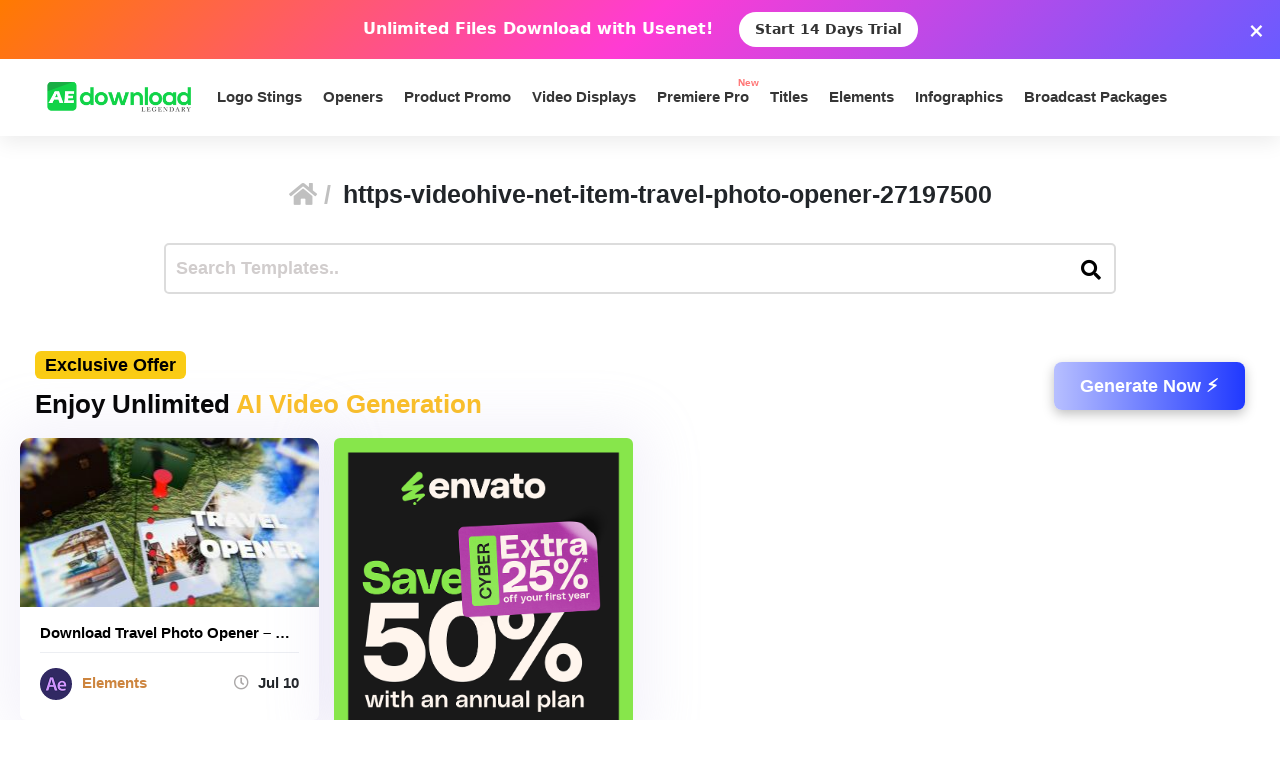

--- FILE ---
content_type: text/html; charset=utf-8
request_url: https://www.google.com/recaptcha/api2/aframe
body_size: 259
content:
<!DOCTYPE HTML><html><head><meta http-equiv="content-type" content="text/html; charset=UTF-8"></head><body><script nonce="W4KQaAWO9e1FjvHrT6eBfA">/** Anti-fraud and anti-abuse applications only. See google.com/recaptcha */ try{var clients={'sodar':'https://pagead2.googlesyndication.com/pagead/sodar?'};window.addEventListener("message",function(a){try{if(a.source===window.parent){var b=JSON.parse(a.data);var c=clients[b['id']];if(c){var d=document.createElement('img');d.src=c+b['params']+'&rc='+(localStorage.getItem("rc::a")?sessionStorage.getItem("rc::b"):"");window.document.body.appendChild(d);sessionStorage.setItem("rc::e",parseInt(sessionStorage.getItem("rc::e")||0)+1);localStorage.setItem("rc::h",'1769068438613');}}}catch(b){}});window.parent.postMessage("_grecaptcha_ready", "*");}catch(b){}</script></body></html>